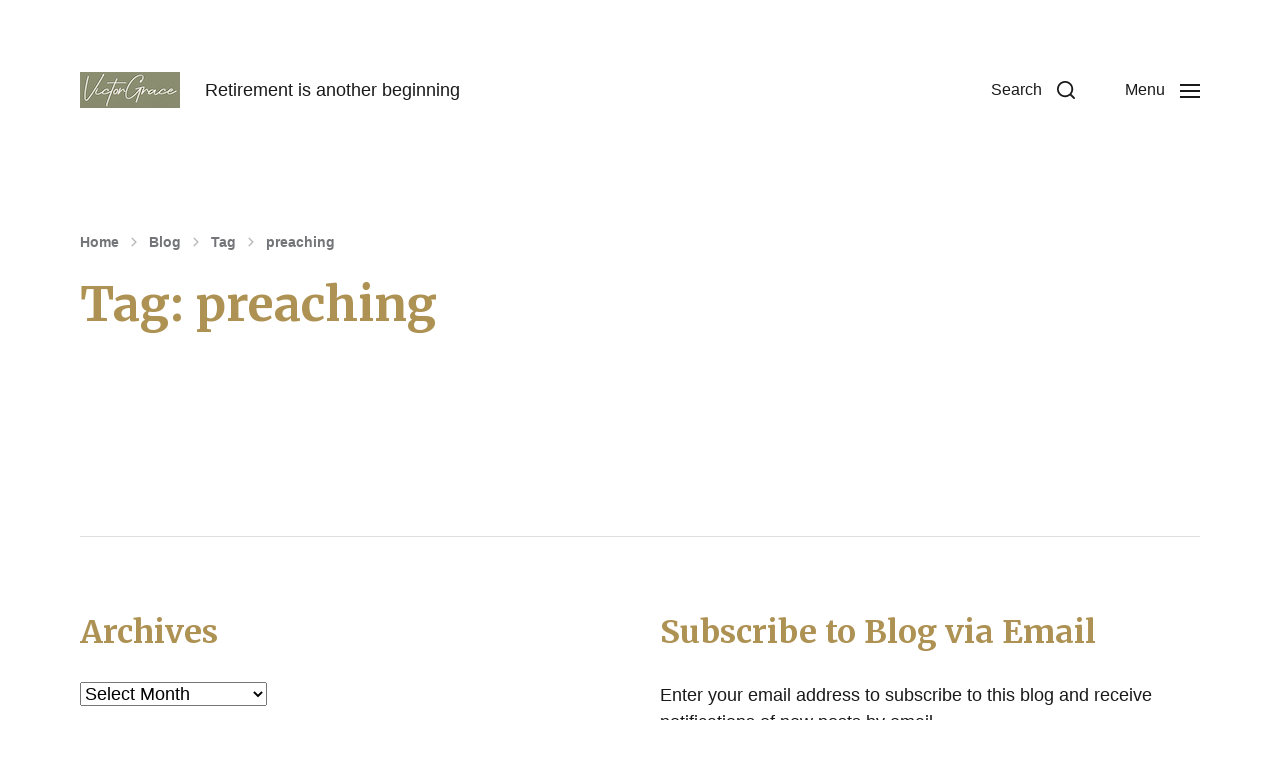

--- FILE ---
content_type: text/html; charset=UTF-8
request_url: https://victorgavino.ca/tag/preaching/
body_size: 14701
content:
<!DOCTYPE html>

<html class="no-js" lang="en-US">

	<head>

		<meta http-equiv="content-type" content="text/html" charset="UTF-8" />
		<meta name="viewport" content="width=device-width, initial-scale=1.0" />

		<link rel="profile" href="http://gmpg.org/xfn/11">

		<title>preaching &#8211; Seasons of Life</title>
<meta name="robots" content="index, follow, max-snippet:-1, max-image-preview:large, max-video-preview:-1">
<link rel="canonical" href="https://victorgavino.ca/tag/preaching/">
<meta property="og:url" content="https://victorgavino.ca/tag/preaching/">
<meta property="og:site_name" content="Seasons of Life">
<meta property="og:locale" content="en_US">
<meta property="og:type" content="object">
<meta property="og:title" content="preaching - Seasons of Life">
<meta property="fb:pages" content="">
<meta property="fb:admins" content="">
<meta property="fb:app_id" content="">
<meta name="twitter:card" content="summary">
<meta name="twitter:site" content="">
<meta name="twitter:creator" content="">
<meta name="twitter:title" content="preaching - Seasons of Life">
<link rel='dns-prefetch' href='//stats.wp.com' />
<link rel='preconnect' href='//c0.wp.com' />
<link rel='preconnect' href='//i0.wp.com' />
<link rel="alternate" type="application/rss+xml" title="Seasons of Life &raquo; Feed" href="https://victorgavino.ca/feed/" />
<link rel="alternate" type="application/rss+xml" title="Seasons of Life &raquo; Comments Feed" href="https://victorgavino.ca/comments/feed/" />
<link rel="alternate" type="application/rss+xml" title="Seasons of Life &raquo; preaching Tag Feed" href="https://victorgavino.ca/tag/preaching/feed/" />
		<!-- This site uses the Google Analytics by MonsterInsights plugin v9.11.1 - Using Analytics tracking - https://www.monsterinsights.com/ -->
							<script src="//www.googletagmanager.com/gtag/js?id=G-JWDSQ8FM4M"  data-cfasync="false" data-wpfc-render="false" type="text/javascript" async></script>
			<script data-cfasync="false" data-wpfc-render="false" type="text/javascript">
				var mi_version = '9.11.1';
				var mi_track_user = true;
				var mi_no_track_reason = '';
								var MonsterInsightsDefaultLocations = {"page_location":"https:\/\/victorgavino.ca\/tag\/preaching\/"};
								if ( typeof MonsterInsightsPrivacyGuardFilter === 'function' ) {
					var MonsterInsightsLocations = (typeof MonsterInsightsExcludeQuery === 'object') ? MonsterInsightsPrivacyGuardFilter( MonsterInsightsExcludeQuery ) : MonsterInsightsPrivacyGuardFilter( MonsterInsightsDefaultLocations );
				} else {
					var MonsterInsightsLocations = (typeof MonsterInsightsExcludeQuery === 'object') ? MonsterInsightsExcludeQuery : MonsterInsightsDefaultLocations;
				}

								var disableStrs = [
										'ga-disable-G-JWDSQ8FM4M',
									];

				/* Function to detect opted out users */
				function __gtagTrackerIsOptedOut() {
					for (var index = 0; index < disableStrs.length; index++) {
						if (document.cookie.indexOf(disableStrs[index] + '=true') > -1) {
							return true;
						}
					}

					return false;
				}

				/* Disable tracking if the opt-out cookie exists. */
				if (__gtagTrackerIsOptedOut()) {
					for (var index = 0; index < disableStrs.length; index++) {
						window[disableStrs[index]] = true;
					}
				}

				/* Opt-out function */
				function __gtagTrackerOptout() {
					for (var index = 0; index < disableStrs.length; index++) {
						document.cookie = disableStrs[index] + '=true; expires=Thu, 31 Dec 2099 23:59:59 UTC; path=/';
						window[disableStrs[index]] = true;
					}
				}

				if ('undefined' === typeof gaOptout) {
					function gaOptout() {
						__gtagTrackerOptout();
					}
				}
								window.dataLayer = window.dataLayer || [];

				window.MonsterInsightsDualTracker = {
					helpers: {},
					trackers: {},
				};
				if (mi_track_user) {
					function __gtagDataLayer() {
						dataLayer.push(arguments);
					}

					function __gtagTracker(type, name, parameters) {
						if (!parameters) {
							parameters = {};
						}

						if (parameters.send_to) {
							__gtagDataLayer.apply(null, arguments);
							return;
						}

						if (type === 'event') {
														parameters.send_to = monsterinsights_frontend.v4_id;
							var hookName = name;
							if (typeof parameters['event_category'] !== 'undefined') {
								hookName = parameters['event_category'] + ':' + name;
							}

							if (typeof MonsterInsightsDualTracker.trackers[hookName] !== 'undefined') {
								MonsterInsightsDualTracker.trackers[hookName](parameters);
							} else {
								__gtagDataLayer('event', name, parameters);
							}
							
						} else {
							__gtagDataLayer.apply(null, arguments);
						}
					}

					__gtagTracker('js', new Date());
					__gtagTracker('set', {
						'developer_id.dZGIzZG': true,
											});
					if ( MonsterInsightsLocations.page_location ) {
						__gtagTracker('set', MonsterInsightsLocations);
					}
										__gtagTracker('config', 'G-JWDSQ8FM4M', {"forceSSL":"true","link_attribution":"true"} );
										window.gtag = __gtagTracker;										(function () {
						/* https://developers.google.com/analytics/devguides/collection/analyticsjs/ */
						/* ga and __gaTracker compatibility shim. */
						var noopfn = function () {
							return null;
						};
						var newtracker = function () {
							return new Tracker();
						};
						var Tracker = function () {
							return null;
						};
						var p = Tracker.prototype;
						p.get = noopfn;
						p.set = noopfn;
						p.send = function () {
							var args = Array.prototype.slice.call(arguments);
							args.unshift('send');
							__gaTracker.apply(null, args);
						};
						var __gaTracker = function () {
							var len = arguments.length;
							if (len === 0) {
								return;
							}
							var f = arguments[len - 1];
							if (typeof f !== 'object' || f === null || typeof f.hitCallback !== 'function') {
								if ('send' === arguments[0]) {
									var hitConverted, hitObject = false, action;
									if ('event' === arguments[1]) {
										if ('undefined' !== typeof arguments[3]) {
											hitObject = {
												'eventAction': arguments[3],
												'eventCategory': arguments[2],
												'eventLabel': arguments[4],
												'value': arguments[5] ? arguments[5] : 1,
											}
										}
									}
									if ('pageview' === arguments[1]) {
										if ('undefined' !== typeof arguments[2]) {
											hitObject = {
												'eventAction': 'page_view',
												'page_path': arguments[2],
											}
										}
									}
									if (typeof arguments[2] === 'object') {
										hitObject = arguments[2];
									}
									if (typeof arguments[5] === 'object') {
										Object.assign(hitObject, arguments[5]);
									}
									if ('undefined' !== typeof arguments[1].hitType) {
										hitObject = arguments[1];
										if ('pageview' === hitObject.hitType) {
											hitObject.eventAction = 'page_view';
										}
									}
									if (hitObject) {
										action = 'timing' === arguments[1].hitType ? 'timing_complete' : hitObject.eventAction;
										hitConverted = mapArgs(hitObject);
										__gtagTracker('event', action, hitConverted);
									}
								}
								return;
							}

							function mapArgs(args) {
								var arg, hit = {};
								var gaMap = {
									'eventCategory': 'event_category',
									'eventAction': 'event_action',
									'eventLabel': 'event_label',
									'eventValue': 'event_value',
									'nonInteraction': 'non_interaction',
									'timingCategory': 'event_category',
									'timingVar': 'name',
									'timingValue': 'value',
									'timingLabel': 'event_label',
									'page': 'page_path',
									'location': 'page_location',
									'title': 'page_title',
									'referrer' : 'page_referrer',
								};
								for (arg in args) {
																		if (!(!args.hasOwnProperty(arg) || !gaMap.hasOwnProperty(arg))) {
										hit[gaMap[arg]] = args[arg];
									} else {
										hit[arg] = args[arg];
									}
								}
								return hit;
							}

							try {
								f.hitCallback();
							} catch (ex) {
							}
						};
						__gaTracker.create = newtracker;
						__gaTracker.getByName = newtracker;
						__gaTracker.getAll = function () {
							return [];
						};
						__gaTracker.remove = noopfn;
						__gaTracker.loaded = true;
						window['__gaTracker'] = __gaTracker;
					})();
									} else {
										console.log("");
					(function () {
						function __gtagTracker() {
							return null;
						}

						window['__gtagTracker'] = __gtagTracker;
						window['gtag'] = __gtagTracker;
					})();
									}
			</script>
							<!-- / Google Analytics by MonsterInsights -->
		<style id='wp-img-auto-sizes-contain-inline-css' type='text/css'>
img:is([sizes=auto i],[sizes^="auto," i]){contain-intrinsic-size:3000px 1500px}
/*# sourceURL=wp-img-auto-sizes-contain-inline-css */
</style>
<link rel='stylesheet' id='dashicons-css' href='https://c0.wp.com/c/6.9/wp-includes/css/dashicons.min.css' type='text/css' media='all' />
<link rel='stylesheet' id='post-views-counter-frontend-css' href='https://victorgavino.ca/wp-content/plugins/post-views-counter/css/frontend.css?ver=1.7.3' type='text/css' media='all' />
<style id='wp-emoji-styles-inline-css' type='text/css'>

	img.wp-smiley, img.emoji {
		display: inline !important;
		border: none !important;
		box-shadow: none !important;
		height: 1em !important;
		width: 1em !important;
		margin: 0 0.07em !important;
		vertical-align: -0.1em !important;
		background: none !important;
		padding: 0 !important;
	}
/*# sourceURL=wp-emoji-styles-inline-css */
</style>
<style id='wp-block-library-inline-css' type='text/css'>
:root{--wp-block-synced-color:#7a00df;--wp-block-synced-color--rgb:122,0,223;--wp-bound-block-color:var(--wp-block-synced-color);--wp-editor-canvas-background:#ddd;--wp-admin-theme-color:#007cba;--wp-admin-theme-color--rgb:0,124,186;--wp-admin-theme-color-darker-10:#006ba1;--wp-admin-theme-color-darker-10--rgb:0,107,160.5;--wp-admin-theme-color-darker-20:#005a87;--wp-admin-theme-color-darker-20--rgb:0,90,135;--wp-admin-border-width-focus:2px}@media (min-resolution:192dpi){:root{--wp-admin-border-width-focus:1.5px}}.wp-element-button{cursor:pointer}:root .has-very-light-gray-background-color{background-color:#eee}:root .has-very-dark-gray-background-color{background-color:#313131}:root .has-very-light-gray-color{color:#eee}:root .has-very-dark-gray-color{color:#313131}:root .has-vivid-green-cyan-to-vivid-cyan-blue-gradient-background{background:linear-gradient(135deg,#00d084,#0693e3)}:root .has-purple-crush-gradient-background{background:linear-gradient(135deg,#34e2e4,#4721fb 50%,#ab1dfe)}:root .has-hazy-dawn-gradient-background{background:linear-gradient(135deg,#faaca8,#dad0ec)}:root .has-subdued-olive-gradient-background{background:linear-gradient(135deg,#fafae1,#67a671)}:root .has-atomic-cream-gradient-background{background:linear-gradient(135deg,#fdd79a,#004a59)}:root .has-nightshade-gradient-background{background:linear-gradient(135deg,#330968,#31cdcf)}:root .has-midnight-gradient-background{background:linear-gradient(135deg,#020381,#2874fc)}:root{--wp--preset--font-size--normal:16px;--wp--preset--font-size--huge:42px}.has-regular-font-size{font-size:1em}.has-larger-font-size{font-size:2.625em}.has-normal-font-size{font-size:var(--wp--preset--font-size--normal)}.has-huge-font-size{font-size:var(--wp--preset--font-size--huge)}.has-text-align-center{text-align:center}.has-text-align-left{text-align:left}.has-text-align-right{text-align:right}.has-fit-text{white-space:nowrap!important}#end-resizable-editor-section{display:none}.aligncenter{clear:both}.items-justified-left{justify-content:flex-start}.items-justified-center{justify-content:center}.items-justified-right{justify-content:flex-end}.items-justified-space-between{justify-content:space-between}.screen-reader-text{border:0;clip-path:inset(50%);height:1px;margin:-1px;overflow:hidden;padding:0;position:absolute;width:1px;word-wrap:normal!important}.screen-reader-text:focus{background-color:#ddd;clip-path:none;color:#444;display:block;font-size:1em;height:auto;left:5px;line-height:normal;padding:15px 23px 14px;text-decoration:none;top:5px;width:auto;z-index:100000}html :where(.has-border-color){border-style:solid}html :where([style*=border-top-color]){border-top-style:solid}html :where([style*=border-right-color]){border-right-style:solid}html :where([style*=border-bottom-color]){border-bottom-style:solid}html :where([style*=border-left-color]){border-left-style:solid}html :where([style*=border-width]){border-style:solid}html :where([style*=border-top-width]){border-top-style:solid}html :where([style*=border-right-width]){border-right-style:solid}html :where([style*=border-bottom-width]){border-bottom-style:solid}html :where([style*=border-left-width]){border-left-style:solid}html :where(img[class*=wp-image-]){height:auto;max-width:100%}:where(figure){margin:0 0 1em}html :where(.is-position-sticky){--wp-admin--admin-bar--position-offset:var(--wp-admin--admin-bar--height,0px)}@media screen and (max-width:600px){html :where(.is-position-sticky){--wp-admin--admin-bar--position-offset:0px}}

/*# sourceURL=wp-block-library-inline-css */
</style><style id='global-styles-inline-css' type='text/css'>
:root{--wp--preset--aspect-ratio--square: 1;--wp--preset--aspect-ratio--4-3: 4/3;--wp--preset--aspect-ratio--3-4: 3/4;--wp--preset--aspect-ratio--3-2: 3/2;--wp--preset--aspect-ratio--2-3: 2/3;--wp--preset--aspect-ratio--16-9: 16/9;--wp--preset--aspect-ratio--9-16: 9/16;--wp--preset--color--black: #000000;--wp--preset--color--cyan-bluish-gray: #abb8c3;--wp--preset--color--white: #ffffff;--wp--preset--color--pale-pink: #f78da7;--wp--preset--color--vivid-red: #cf2e2e;--wp--preset--color--luminous-vivid-orange: #ff6900;--wp--preset--color--luminous-vivid-amber: #fcb900;--wp--preset--color--light-green-cyan: #7bdcb5;--wp--preset--color--vivid-green-cyan: #00d084;--wp--preset--color--pale-cyan-blue: #8ed1fc;--wp--preset--color--vivid-cyan-blue: #0693e3;--wp--preset--color--vivid-purple: #9b51e0;--wp--preset--color--accent: #ae9254;--wp--preset--color--primary: #1a1a1b;--wp--preset--color--headings: #ae9254;--wp--preset--color--buttons-background: #ae9254;--wp--preset--color--buttons-text: #FFFFFF;--wp--preset--color--secondary: #747579;--wp--preset--color--border: #e0dddb;--wp--preset--color--light-background: #ffffff;--wp--preset--color--background: #ffffff;--wp--preset--gradient--vivid-cyan-blue-to-vivid-purple: linear-gradient(135deg,rgb(6,147,227) 0%,rgb(155,81,224) 100%);--wp--preset--gradient--light-green-cyan-to-vivid-green-cyan: linear-gradient(135deg,rgb(122,220,180) 0%,rgb(0,208,130) 100%);--wp--preset--gradient--luminous-vivid-amber-to-luminous-vivid-orange: linear-gradient(135deg,rgb(252,185,0) 0%,rgb(255,105,0) 100%);--wp--preset--gradient--luminous-vivid-orange-to-vivid-red: linear-gradient(135deg,rgb(255,105,0) 0%,rgb(207,46,46) 100%);--wp--preset--gradient--very-light-gray-to-cyan-bluish-gray: linear-gradient(135deg,rgb(238,238,238) 0%,rgb(169,184,195) 100%);--wp--preset--gradient--cool-to-warm-spectrum: linear-gradient(135deg,rgb(74,234,220) 0%,rgb(151,120,209) 20%,rgb(207,42,186) 40%,rgb(238,44,130) 60%,rgb(251,105,98) 80%,rgb(254,248,76) 100%);--wp--preset--gradient--blush-light-purple: linear-gradient(135deg,rgb(255,206,236) 0%,rgb(152,150,240) 100%);--wp--preset--gradient--blush-bordeaux: linear-gradient(135deg,rgb(254,205,165) 0%,rgb(254,45,45) 50%,rgb(107,0,62) 100%);--wp--preset--gradient--luminous-dusk: linear-gradient(135deg,rgb(255,203,112) 0%,rgb(199,81,192) 50%,rgb(65,88,208) 100%);--wp--preset--gradient--pale-ocean: linear-gradient(135deg,rgb(255,245,203) 0%,rgb(182,227,212) 50%,rgb(51,167,181) 100%);--wp--preset--gradient--electric-grass: linear-gradient(135deg,rgb(202,248,128) 0%,rgb(113,206,126) 100%);--wp--preset--gradient--midnight: linear-gradient(135deg,rgb(2,3,129) 0%,rgb(40,116,252) 100%);--wp--preset--font-size--small: 16px;--wp--preset--font-size--medium: 20px;--wp--preset--font-size--large: 24px;--wp--preset--font-size--x-large: 42px;--wp--preset--font-size--normal: 19px;--wp--preset--font-size--larger: 32px;--wp--preset--spacing--20: 0.44rem;--wp--preset--spacing--30: 0.67rem;--wp--preset--spacing--40: 1rem;--wp--preset--spacing--50: 1.5rem;--wp--preset--spacing--60: 2.25rem;--wp--preset--spacing--70: 3.38rem;--wp--preset--spacing--80: 5.06rem;--wp--preset--shadow--natural: 6px 6px 9px rgba(0, 0, 0, 0.2);--wp--preset--shadow--deep: 12px 12px 50px rgba(0, 0, 0, 0.4);--wp--preset--shadow--sharp: 6px 6px 0px rgba(0, 0, 0, 0.2);--wp--preset--shadow--outlined: 6px 6px 0px -3px rgb(255, 255, 255), 6px 6px rgb(0, 0, 0);--wp--preset--shadow--crisp: 6px 6px 0px rgb(0, 0, 0);}:where(.is-layout-flex){gap: 0.5em;}:where(.is-layout-grid){gap: 0.5em;}body .is-layout-flex{display: flex;}.is-layout-flex{flex-wrap: wrap;align-items: center;}.is-layout-flex > :is(*, div){margin: 0;}body .is-layout-grid{display: grid;}.is-layout-grid > :is(*, div){margin: 0;}:where(.wp-block-columns.is-layout-flex){gap: 2em;}:where(.wp-block-columns.is-layout-grid){gap: 2em;}:where(.wp-block-post-template.is-layout-flex){gap: 1.25em;}:where(.wp-block-post-template.is-layout-grid){gap: 1.25em;}.has-black-color{color: var(--wp--preset--color--black) !important;}.has-cyan-bluish-gray-color{color: var(--wp--preset--color--cyan-bluish-gray) !important;}.has-white-color{color: var(--wp--preset--color--white) !important;}.has-pale-pink-color{color: var(--wp--preset--color--pale-pink) !important;}.has-vivid-red-color{color: var(--wp--preset--color--vivid-red) !important;}.has-luminous-vivid-orange-color{color: var(--wp--preset--color--luminous-vivid-orange) !important;}.has-luminous-vivid-amber-color{color: var(--wp--preset--color--luminous-vivid-amber) !important;}.has-light-green-cyan-color{color: var(--wp--preset--color--light-green-cyan) !important;}.has-vivid-green-cyan-color{color: var(--wp--preset--color--vivid-green-cyan) !important;}.has-pale-cyan-blue-color{color: var(--wp--preset--color--pale-cyan-blue) !important;}.has-vivid-cyan-blue-color{color: var(--wp--preset--color--vivid-cyan-blue) !important;}.has-vivid-purple-color{color: var(--wp--preset--color--vivid-purple) !important;}.has-black-background-color{background-color: var(--wp--preset--color--black) !important;}.has-cyan-bluish-gray-background-color{background-color: var(--wp--preset--color--cyan-bluish-gray) !important;}.has-white-background-color{background-color: var(--wp--preset--color--white) !important;}.has-pale-pink-background-color{background-color: var(--wp--preset--color--pale-pink) !important;}.has-vivid-red-background-color{background-color: var(--wp--preset--color--vivid-red) !important;}.has-luminous-vivid-orange-background-color{background-color: var(--wp--preset--color--luminous-vivid-orange) !important;}.has-luminous-vivid-amber-background-color{background-color: var(--wp--preset--color--luminous-vivid-amber) !important;}.has-light-green-cyan-background-color{background-color: var(--wp--preset--color--light-green-cyan) !important;}.has-vivid-green-cyan-background-color{background-color: var(--wp--preset--color--vivid-green-cyan) !important;}.has-pale-cyan-blue-background-color{background-color: var(--wp--preset--color--pale-cyan-blue) !important;}.has-vivid-cyan-blue-background-color{background-color: var(--wp--preset--color--vivid-cyan-blue) !important;}.has-vivid-purple-background-color{background-color: var(--wp--preset--color--vivid-purple) !important;}.has-black-border-color{border-color: var(--wp--preset--color--black) !important;}.has-cyan-bluish-gray-border-color{border-color: var(--wp--preset--color--cyan-bluish-gray) !important;}.has-white-border-color{border-color: var(--wp--preset--color--white) !important;}.has-pale-pink-border-color{border-color: var(--wp--preset--color--pale-pink) !important;}.has-vivid-red-border-color{border-color: var(--wp--preset--color--vivid-red) !important;}.has-luminous-vivid-orange-border-color{border-color: var(--wp--preset--color--luminous-vivid-orange) !important;}.has-luminous-vivid-amber-border-color{border-color: var(--wp--preset--color--luminous-vivid-amber) !important;}.has-light-green-cyan-border-color{border-color: var(--wp--preset--color--light-green-cyan) !important;}.has-vivid-green-cyan-border-color{border-color: var(--wp--preset--color--vivid-green-cyan) !important;}.has-pale-cyan-blue-border-color{border-color: var(--wp--preset--color--pale-cyan-blue) !important;}.has-vivid-cyan-blue-border-color{border-color: var(--wp--preset--color--vivid-cyan-blue) !important;}.has-vivid-purple-border-color{border-color: var(--wp--preset--color--vivid-purple) !important;}.has-vivid-cyan-blue-to-vivid-purple-gradient-background{background: var(--wp--preset--gradient--vivid-cyan-blue-to-vivid-purple) !important;}.has-light-green-cyan-to-vivid-green-cyan-gradient-background{background: var(--wp--preset--gradient--light-green-cyan-to-vivid-green-cyan) !important;}.has-luminous-vivid-amber-to-luminous-vivid-orange-gradient-background{background: var(--wp--preset--gradient--luminous-vivid-amber-to-luminous-vivid-orange) !important;}.has-luminous-vivid-orange-to-vivid-red-gradient-background{background: var(--wp--preset--gradient--luminous-vivid-orange-to-vivid-red) !important;}.has-very-light-gray-to-cyan-bluish-gray-gradient-background{background: var(--wp--preset--gradient--very-light-gray-to-cyan-bluish-gray) !important;}.has-cool-to-warm-spectrum-gradient-background{background: var(--wp--preset--gradient--cool-to-warm-spectrum) !important;}.has-blush-light-purple-gradient-background{background: var(--wp--preset--gradient--blush-light-purple) !important;}.has-blush-bordeaux-gradient-background{background: var(--wp--preset--gradient--blush-bordeaux) !important;}.has-luminous-dusk-gradient-background{background: var(--wp--preset--gradient--luminous-dusk) !important;}.has-pale-ocean-gradient-background{background: var(--wp--preset--gradient--pale-ocean) !important;}.has-electric-grass-gradient-background{background: var(--wp--preset--gradient--electric-grass) !important;}.has-midnight-gradient-background{background: var(--wp--preset--gradient--midnight) !important;}.has-small-font-size{font-size: var(--wp--preset--font-size--small) !important;}.has-medium-font-size{font-size: var(--wp--preset--font-size--medium) !important;}.has-large-font-size{font-size: var(--wp--preset--font-size--large) !important;}.has-x-large-font-size{font-size: var(--wp--preset--font-size--x-large) !important;}
/*# sourceURL=global-styles-inline-css */
</style>

<style id='classic-theme-styles-inline-css' type='text/css'>
/*! This file is auto-generated */
.wp-block-button__link{color:#fff;background-color:#32373c;border-radius:9999px;box-shadow:none;text-decoration:none;padding:calc(.667em + 2px) calc(1.333em + 2px);font-size:1.125em}.wp-block-file__button{background:#32373c;color:#fff;text-decoration:none}
/*# sourceURL=/wp-includes/css/classic-themes.min.css */
</style>
<link rel='stylesheet' id='bbp-default-css' href='https://victorgavino.ca/wp-content/plugins/bbpress/templates/default/css/bbpress.min.css?ver=2.6.14' type='text/css' media='all' />
<link rel='stylesheet' id='ub-extension-style-css-css' href='https://victorgavino.ca/wp-content/plugins/ultimate-blocks/src/extensions/style.css?ver=6.9' type='text/css' media='all' />
<link rel='stylesheet' id='filter-datepicker-34d6958e62-css' href='https://victorgavino.ca/wp-content/plugins/ymc-smart-filter/includes/assets/css/datepicker.css?ver=2.9.71' type='text/css' media='all' />
<link rel='stylesheet' id='filter-grids-34d6958e62-css' href='https://victorgavino.ca/wp-content/plugins/ymc-smart-filter/includes/assets/css/style.css?ver=2.9.71' type='text/css' media='all' />
<link rel='stylesheet' id='parent-style-css' href='https://victorgavino.ca/wp-content/themes/chaplin/style.css?ver=6.9' type='text/css' media='all' />
<link rel='stylesheet' id='chaplin-google-fonts-css' href='//fonts.googleapis.com/css?family=Merriweather%3A400%2C700%2C400italic%2C700italic&#038;ver=1' type='text/css' media='all' />
<link rel='stylesheet' id='chaplin-style-css' href='https://victorgavino.ca/wp-content/themes/chaplin/style.css?ver=2.6.8' type='text/css' media='all' />
<style id='chaplin-style-inline-css' type='text/css'>
:root{--headings-font:Merriweather,Georgia,'Times New Roman',Times,serif;--primary-color:#1a1a1b;--headings-color:#ae9254;--accent-color:#ae9254;--border-color:#e0dddb;--light-background-color:#ffffff}h1,h2,h3,h4,h5,h6,.faux-heading,.ff-headings{font-family:Merriweather,Georgia,'Times New Roman',Times,serif}.bg-primary,.bg-primary-hover:hover,:root .has-primary-background-color{background-color:#1a1a1b}@supports ( color:color( display-p3 0 0 0 / 1 ) ){.bg-primary,.bg-primary-hover:hover,:root .has-primary-background-color{background-color:color( display-p3 0.102 0.102 0.106 / 1 )}}.border-color-primary,.border-color-primary-hover:hover{border-color:#1a1a1b}@supports ( color:color( display-p3 0 0 0 / 1 ) ){.border-color-primary,.border-color-primary-hover:hover{border-color:color( display-p3 0.102 0.102 0.106 / 1 )}}.color-primary,.color-primary-hover:hover,:root .has-primary-color,body,.main-menu-alt ul li{color:#1a1a1b}@supports ( color:color( display-p3 0 0 0 / 1 ) ){.color-primary,.color-primary-hover:hover,:root .has-primary-color,body,.main-menu-alt ul li{color:color( display-p3 0.102 0.102 0.106 / 1 )}}.fill-children-primary,.fill-children-primary *{fill:#1a1a1b}@supports ( color:color( display-p3 0 0 0 / 1 ) ){.fill-children-primary,.fill-children-primary *{fill:color( display-p3 0.102 0.102 0.106 / 1 )}}h1,h2,h3,h4,h5,h6,.faux-heading{color:#ae9254}@supports ( color:color( display-p3 0 0 0 / 1 ) ){h1,h2,h3,h4,h5,h6,.faux-heading{color:color( display-p3 0.682 0.573 0.329 / 1 )}}.bg-accent,.bg-accent-hover:hover,:root .has-accent-background-color,button,.button,.faux-button,.wp-block-button__link,:root .wp-block-file a.wp-block-file__button,input[type='button'],input[type='reset'],input[type='submit'],:root .woocommerce #respond input#submit,:root .woocommerce a.button,:root .woocommerce button.button,:root .woocommerce input.button{background-color:#ae9254}@supports ( color:color( display-p3 0 0 0 / 1 ) ){.bg-accent,.bg-accent-hover:hover,:root .has-accent-background-color,button,.button,.faux-button,.wp-block-button__link,:root .wp-block-file a.wp-block-file__button,input[type='button'],input[type='reset'],input[type='submit'],:root .woocommerce #respond input#submit,:root .woocommerce a.button,:root .woocommerce button.button,:root .woocommerce input.button{background-color:color( display-p3 0.682 0.573 0.329 / 1 )}}.border-color-accent,.border-color-accent-hover:hover,blockquote{border-color:#ae9254}@supports ( color:color( display-p3 0 0 0 / 1 ) ){.border-color-accent,.border-color-accent-hover:hover,blockquote{border-color:color( display-p3 0.682 0.573 0.329 / 1 )}}.color-accent,.color-accent-hover:hover,:root .has-accent-color,a,.is-style-outline .wp-block-button__link:not(.has-text-color),.wp-block-button__link.is-style-outline{color:#ae9254}@supports ( color:color( display-p3 0 0 0 / 1 ) ){.color-accent,.color-accent-hover:hover,:root .has-accent-color,a,.is-style-outline .wp-block-button__link:not(.has-text-color),.wp-block-button__link.is-style-outline{color:color( display-p3 0.682 0.573 0.329 / 1 )}}.fill-children-accent,.fill-children-accent *{fill:#ae9254}@supports ( color:color( display-p3 0 0 0 / 1 ) ){.fill-children-accent,.fill-children-accent *{fill:color( display-p3 0.682 0.573 0.329 / 1 )}}.bg-border,.bg-border-hover:hover,:root .has-border-background-color,caption{background-color:#e0dddb}@supports ( color:color( display-p3 0 0 0 / 1 ) ){.bg-border,.bg-border-hover:hover,:root .has-border-background-color,caption{background-color:color( display-p3 0.878 0.867 0.859 / 1 )}}.border-color-border,.border-color-border-hover:hover,pre,th,td,input,textarea,fieldset,.main-menu li,button.sub-menu-toggle,.wp-block-latest-posts.is-grid li,.wp-block-calendar,.footer-menu li,.comment .comment,.post-navigation,.related-posts,.widget,.select2-container .select2-selection--single{border-color:#e0dddb}@supports ( color:color( display-p3 0 0 0 / 1 ) ){.border-color-border,.border-color-border-hover:hover,pre,th,td,input,textarea,fieldset,.main-menu li,button.sub-menu-toggle,.wp-block-latest-posts.is-grid li,.wp-block-calendar,.footer-menu li,.comment .comment,.post-navigation,.related-posts,.widget,.select2-container .select2-selection--single{border-color:color( display-p3 0.878 0.867 0.859 / 1 )}}.color-border,.color-border-hover:hover,:root .has-border-color,hr{color:#e0dddb}@supports ( color:color( display-p3 0 0 0 / 1 ) ){.color-border,.color-border-hover:hover,:root .has-border-color,hr{color:color( display-p3 0.878 0.867 0.859 / 1 )}}.fill-children-border,.fill-children-border *{fill:#e0dddb}@supports ( color:color( display-p3 0 0 0 / 1 ) ){.fill-children-border,.fill-children-border *{fill:color( display-p3 0.878 0.867 0.859 / 1 )}}.bg-light-background,.bg-light-background-hover:hover,:root .has-light-background-background-color,code,kbd,samp,table.is-style-stripes tr:nth-child( odd ){background-color:#ffffff}@supports ( color:color( display-p3 0 0 0 / 1 ) ){.bg-light-background,.bg-light-background-hover:hover,:root .has-light-background-background-color,code,kbd,samp,table.is-style-stripes tr:nth-child( odd ){background-color:color( display-p3 1 1 1 / 1 )}}.border-color-light-background,.border-color-light-background-hover:hover{border-color:#ffffff}@supports ( color:color( display-p3 0 0 0 / 1 ) ){.border-color-light-background,.border-color-light-background-hover:hover{border-color:color( display-p3 1 1 1 / 1 )}}.color-light-background,.color-light-background-hover:hover,:root .has-light-background-color,.main-menu-alt ul{color:#ffffff}@supports ( color:color( display-p3 0 0 0 / 1 ) ){.color-light-background,.color-light-background-hover:hover,:root .has-light-background-color,.main-menu-alt ul{color:color( display-p3 1 1 1 / 1 )}}.fill-children-light-background,.fill-children-light-background *{fill:#ffffff}@supports ( color:color( display-p3 0 0 0 / 1 ) ){.fill-children-light-background,.fill-children-light-background *{fill:color( display-p3 1 1 1 / 1 )}}
/*# sourceURL=chaplin-style-inline-css */
</style>
<link rel='stylesheet' id='chaplin-print-styles-css' href='https://victorgavino.ca/wp-content/themes/chaplin/assets/css/print.css?ver=2.6.8' type='text/css' media='print' />
<link rel='stylesheet' id='jetpack-subscriptions-css' href='https://c0.wp.com/p/jetpack/15.4/_inc/build/subscriptions/subscriptions.min.css' type='text/css' media='all' />
<style id='kadence-blocks-global-variables-inline-css' type='text/css'>
:root {--global-kb-font-size-sm:clamp(0.8rem, 0.73rem + 0.217vw, 0.9rem);--global-kb-font-size-md:clamp(1.1rem, 0.995rem + 0.326vw, 1.25rem);--global-kb-font-size-lg:clamp(1.75rem, 1.576rem + 0.543vw, 2rem);--global-kb-font-size-xl:clamp(2.25rem, 1.728rem + 1.63vw, 3rem);--global-kb-font-size-xxl:clamp(2.5rem, 1.456rem + 3.26vw, 4rem);--global-kb-font-size-xxxl:clamp(2.75rem, 0.489rem + 7.065vw, 6rem);}:root {--global-palette1: #3182CE;--global-palette2: #2B6CB0;--global-palette3: #1A202C;--global-palette4: #2D3748;--global-palette5: #4A5568;--global-palette6: #718096;--global-palette7: #EDF2F7;--global-palette8: #F7FAFC;--global-palette9: #ffffff;}
/*# sourceURL=kadence-blocks-global-variables-inline-css */
</style>
<script type="text/javascript" src="https://victorgavino.ca/wp-content/plugins/google-analytics-for-wordpress/assets/js/frontend-gtag.min.js?ver=9.11.1" id="monsterinsights-frontend-script-js" async="async" data-wp-strategy="async"></script>
<script data-cfasync="false" data-wpfc-render="false" type="text/javascript" id='monsterinsights-frontend-script-js-extra'>/* <![CDATA[ */
var monsterinsights_frontend = {"js_events_tracking":"true","download_extensions":"doc,pdf,ppt,zip,xls,docx,pptx,xlsx","inbound_paths":"[{\"path\":\"\\\/go\\\/\",\"label\":\"affiliate\"},{\"path\":\"\\\/recommend\\\/\",\"label\":\"affiliate\"}]","home_url":"https:\/\/victorgavino.ca","hash_tracking":"false","v4_id":"G-JWDSQ8FM4M"};/* ]]> */
</script>
<script type="text/javascript" src="https://c0.wp.com/c/6.9/wp-includes/js/jquery/jquery.min.js" id="jquery-core-js"></script>
<script type="text/javascript" src="https://c0.wp.com/c/6.9/wp-includes/js/jquery/jquery-migrate.min.js" id="jquery-migrate-js"></script>
<script type="text/javascript" src="https://c0.wp.com/c/6.9/wp-includes/js/imagesloaded.min.js" id="imagesloaded-js"></script>
<script type="text/javascript" src="https://victorgavino.ca/wp-content/themes/chaplin/assets/js/modernizr-touchevents.min.js?ver=3.6.0" id="chaplin-modernizr-js"></script>
<script type="text/javascript" id="chaplin-construct-js-extra">
/* <![CDATA[ */
var chaplin_ajax_load_more = {"ajaxurl":"https://victorgavino.ca/wp-admin/admin-ajax.php"};
//# sourceURL=chaplin-construct-js-extra
/* ]]> */
</script>
<script type="text/javascript" src="https://victorgavino.ca/wp-content/themes/chaplin/assets/js/construct.js?ver=2.6.8" id="chaplin-construct-js"></script>
<link rel="https://api.w.org/" href="https://victorgavino.ca/wp-json/" /><link rel="alternate" title="JSON" type="application/json" href="https://victorgavino.ca/wp-json/wp/v2/tags/51" /><link rel="EditURI" type="application/rsd+xml" title="RSD" href="https://victorgavino.ca/xmlrpc.php?rsd" />
<meta name="generator" content="WordPress 6.9" />
	<style>img#wpstats{display:none}</style>
				<script>document.documentElement.className = document.documentElement.className.replace( 'no-js', 'js' );</script>
		<style type="text/css" id="custom-background-css">
body.custom-background { background-color: #ffffff; }
</style>
	<link rel="icon" href="https://i0.wp.com/victorgavino.ca/wp-content/uploads/2019/12/cropped-crop-240-319-289-385-0-victor-vancouver-768x1024-1.jpeg?fit=32%2C32&#038;ssl=1" sizes="32x32" />
<link rel="icon" href="https://i0.wp.com/victorgavino.ca/wp-content/uploads/2019/12/cropped-crop-240-319-289-385-0-victor-vancouver-768x1024-1.jpeg?fit=192%2C192&#038;ssl=1" sizes="192x192" />
<link rel="apple-touch-icon" href="https://i0.wp.com/victorgavino.ca/wp-content/uploads/2019/12/cropped-crop-240-319-289-385-0-victor-vancouver-768x1024-1.jpeg?fit=180%2C180&#038;ssl=1" />
<meta name="msapplication-TileImage" content="https://i0.wp.com/victorgavino.ca/wp-content/uploads/2019/12/cropped-crop-240-319-289-385-0-victor-vancouver-768x1024-1.jpeg?fit=270%2C270&#038;ssl=1" />
		<style type="text/css" id="wp-custom-css">
			.wp-block-embed-youtube {
margin:0 auto;
}
		</style>
		
	</head>

	<body class="archive tag tag-preaching tag-51 custom-background wp-custom-logo wp-theme-chaplin wp-child-theme-chaplin-child pagination-type-button has-sticky-header has-no-pagination not-showing-comments">

		
<script type="text/javascript" id="bbp-swap-no-js-body-class">
	document.body.className = document.body.className.replace( 'bbp-no-js', 'bbp-js' );
</script>


		<a class="skip-link faux-button" href="#site-content">Skip to the content</a>

		
			<header id="site-header">

				
				<div class="header-inner stick-me">

					<div class="section-inner">

						<div class="header-titles">

															<div class="site-logo faux-heading">
		<a href="https://victorgavino.ca/" rel="home" class="custom-logo-link custom-logo">
			<img src="https://i0.wp.com/victorgavino.ca/wp-content/uploads/2020/06/VictorGrace-logo-green.png?fit=100%2C36&#038;ssl=1" width="100" height="36"  />
		</a>

		<span class="screen-reader-text">Seasons of Life</span></div>
							
															<div class="site-description">Retirement is another beginning</div>
							
						</div><!-- .header-titles -->

						<div class="header-navigation-wrapper">

							
							<div class="main-menu-alt-container hide-js">

								<ul class="main-menu-alt dropdown-menu reset-list-style">
									<li id="menu-item-18" class="menu-item menu-item-type-custom menu-item-object-custom menu-item-home menu-item-18"><a href="https://victorgavino.ca/">Home</a></li>
<li id="menu-item-605" class="menu-item menu-item-type-post_type menu-item-object-page menu-item-605"><a href="https://victorgavino.ca/victor-c-gavino-profile/">My Profile</a></li>
<li id="menu-item-2070" class="menu-item menu-item-type-post_type menu-item-object-page menu-item-has-children menu-item-2070"><div class="link-icon-wrapper fill-children-current-color"><a href="https://victorgavino.ca/blogs/">Blogs</a><svg class="svg-icon" aria-hidden="true" role="img" focusable="false" xmlns="http://www.w3.org/2000/svg" width="20" height="12" viewBox="0 0 20 12"><polygon fill="" fill-rule="evenodd" points="1319.899 365.778 1327.678 358 1329.799 360.121 1319.899 370.021 1310 360.121 1312.121 358" transform="translate(-1310 -358)" /></svg></div>
<ul class="sub-menu">
	<li id="menu-item-2077" class="menu-item menu-item-type-post_type menu-item-object-page menu-item-2077"><a href="https://victorgavino.ca/blogs/academics/">Academics</a></li>
	<li id="menu-item-2075" class="menu-item menu-item-type-post_type menu-item-object-page menu-item-2075"><a href="https://victorgavino.ca/blogs/ministry/">Ministry</a></li>
	<li id="menu-item-2074" class="menu-item menu-item-type-post_type menu-item-object-page menu-item-2074"><a href="https://victorgavino.ca/blogs/montreal/">Montreal</a></li>
	<li id="menu-item-2072" class="menu-item menu-item-type-post_type menu-item-object-page menu-item-2072"><a href="https://victorgavino.ca/blogs/family/">Family</a></li>
	<li id="menu-item-2076" class="menu-item menu-item-type-post_type menu-item-object-page menu-item-2076"><a href="https://victorgavino.ca/blogs/travel/">Travel</a></li>
	<li id="menu-item-2071" class="menu-item menu-item-type-post_type menu-item-object-page menu-item-2071"><a href="https://victorgavino.ca/blogs/cuisine/">Cuisine</a></li>
	<li id="menu-item-2073" class="menu-item menu-item-type-post_type menu-item-object-page menu-item-2073"><a href="https://victorgavino.ca/blogs/hobbies/">Hobbies</a></li>
</ul>
</li>
<li id="menu-item-21" class="menu-item menu-item-type-post_type menu-item-object-page menu-item-21"><a href="https://victorgavino.ca/contact/">Contact</a></li>
<li id="menu-item-153" class="menu-item menu-item-type-post_type menu-item-object-page menu-item-privacy-policy menu-item-153"><a rel="privacy-policy" href="https://victorgavino.ca/privacy-policy/">Privacy Policy</a></li>
								</ul><!-- .main-menu-alt -->

							</div><!-- .main-menu-alt-container -->

															<div class="main-menu-alt-social-container">
																	</div><!-- .main-menu-alt-social-container' -->
								
							<div class="header-toggles hide-no-js">

								
									<a href="#" class="toggle search-toggle" data-toggle-target=".search-modal" data-toggle-screen-lock="true" data-toggle-body-class="showing-search-modal" data-set-focus=".search-modal .search-field" aria-pressed="false" role="button">
										<div class="toggle-text">
											Search										</div>
										<svg class="svg-icon" aria-hidden="true" role="img" focusable="false" xmlns="http://www.w3.org/2000/svg" width="20" height="20" viewBox="0 0 20 20"><path fill="" d="M1148.0319,95.6176858 L1151.70711,99.2928932 C1152.09763,99.6834175 1152.09763,100.316582 1151.70711,100.707107 C1151.31658,101.097631 1150.68342,101.097631 1150.29289,100.707107 L1146.61769,97.0318993 C1145.07801,98.2635271 1143.12501,99 1141,99 C1136.02944,99 1132,94.9705627 1132,90 C1132,85.0294372 1136.02944,81 1141,81 C1145.97056,81 1150,85.0294372 1150,90 C1150,92.1250137 1149.26353,94.078015 1148.0319,95.6176858 Z M1146.04139,94.8563911 C1147.25418,93.5976949 1148,91.8859456 1148,90 C1148,86.1340067 1144.86599,83 1141,83 C1137.13401,83 1134,86.1340067 1134,90 C1134,93.8659933 1137.13401,97 1141,97 C1142.88595,97 1144.59769,96.2541764 1145.85639,95.0413859 C1145.88271,95.0071586 1145.91154,94.9742441 1145.94289,94.9428932 C1145.97424,94.9115423 1146.00716,94.8827083 1146.04139,94.8563911 Z" transform="translate(-1132 -81)" /></svg>									</a><!-- .search-toggle -->

									
								<a href="#" class="toggle nav-toggle" data-toggle-target=".menu-modal" data-toggle-screen-lock="true" data-toggle-body-class="showing-menu-modal" aria-pressed="false" data-set-focus=".menu-modal" role="button">
									<div class="toggle-text">
										Menu									</div>
									<div class="bars">
										<div class="bar"></div>
										<div class="bar"></div>
										<div class="bar"></div>
									</div><!-- .bars -->
								</a><!-- .nav-toggle -->

								
							</div><!-- .header-toggles -->

							
						</div><!-- .header-navigation-wrapper -->

					</div><!-- .section-inner -->

				</div><!-- .header-inner -->

				<div class="search-modal cover-modal" data-modal-target-string=".search-modal" aria-expanded="false">

	<div class="search-modal-inner modal-inner bg-body-background">

		<div class="section-inner">

			
			<form role="search" method="get" class="modal-search-form" action="https://victorgavino.ca/">
				<label class="screen-reader-text" for="search-form-697adbbfa4f7e">
					Search for:				</label>
				<input type="search" id="search-form-697adbbfa4f7e" class="search-field" placeholder="Search for&hellip;" value="" name="s" />
				<button type="submit" class="search-submit">Search</button>
			</form><!-- .search-form -->

			<a href="#" class="toggle search-untoggle fill-children-primary" data-toggle-target=".search-modal" data-toggle-screen-lock="true" data-toggle-body-class="showing-search-modal" data-set-focus="#site-header .search-toggle">
				<span class="screen-reader-text">Close search</span>
				<svg class="svg-icon" aria-hidden="true" role="img" focusable="false" xmlns="http://www.w3.org/2000/svg" width="16" height="16" viewBox="0 0 16 16"><polygon fill="" fill-rule="evenodd" points="6.852 7.649 .399 1.195 1.445 .149 7.899 6.602 14.352 .149 15.399 1.195 8.945 7.649 15.399 14.102 14.352 15.149 7.899 8.695 1.445 15.149 .399 14.102" /></svg>			</a><!-- .search-toggle -->

		</div><!-- .section-inner -->

	</div><!-- .search-modal-inner -->

</div><!-- .menu-modal -->

				
			</header><!-- #site-header -->

			<div class="menu-modal cover-modal" data-modal-target-string=".menu-modal" aria-expanded="false">

	<div class="menu-modal-inner modal-inner bg-body-background">

		<div class="menu-wrapper section-inner">

			<div class="menu-top">

				<div class="menu-modal-toggles header-toggles">

					<a href="#" class="toggle nav-toggle nav-untoggle" data-toggle-target=".menu-modal" data-toggle-screen-lock="true" data-toggle-body-class="showing-menu-modal" aria-pressed="false" data-set-focus="#site-header .nav-toggle" role="button"> 
						<div class="toggle-text">
							Close						</div>
						<div class="bars">
							<div class="bar"></div>
							<div class="bar"></div>
							<div class="bar"></div>
						</div><!-- .bars -->
					</a><!-- .nav-toggle -->

				</div><!-- .menu-modal-toggles -->

				
				<ul class="main-menu reset-list-style">
					<li class="menu-item menu-item-type-custom menu-item-object-custom menu-item-home menu-item-18"><div class="ancestor-wrapper"><a href="https://victorgavino.ca/">Home</a></div><!-- .ancestor-wrapper --></li>
<li class="menu-item menu-item-type-post_type menu-item-object-page menu-item-605"><div class="ancestor-wrapper"><a href="https://victorgavino.ca/victor-c-gavino-profile/">My Profile</a></div><!-- .ancestor-wrapper --></li>
<li class="menu-item menu-item-type-post_type menu-item-object-page menu-item-has-children menu-item-2070"><div class="ancestor-wrapper"><a href="https://victorgavino.ca/blogs/">Blogs</a><div class="sub-menu-toggle-wrapper"><a href="#" class="toggle sub-menu-toggle border-color-border fill-children-current-color" data-toggle-target=".menu-modal .menu-item-2070 &gt; .sub-menu" data-toggle-type="slidetoggle" data-toggle-duration="250"><span class="screen-reader-text">Show sub menu</span><svg class="svg-icon" aria-hidden="true" role="img" focusable="false" xmlns="http://www.w3.org/2000/svg" width="20" height="12" viewBox="0 0 20 12"><polygon fill="" fill-rule="evenodd" points="1319.899 365.778 1327.678 358 1329.799 360.121 1319.899 370.021 1310 360.121 1312.121 358" transform="translate(-1310 -358)" /></svg></a></div></div><!-- .ancestor-wrapper -->
<ul class="sub-menu">
	<li class="menu-item menu-item-type-post_type menu-item-object-page menu-item-2077"><div class="ancestor-wrapper"><a href="https://victorgavino.ca/blogs/academics/">Academics</a></div><!-- .ancestor-wrapper --></li>
	<li class="menu-item menu-item-type-post_type menu-item-object-page menu-item-2075"><div class="ancestor-wrapper"><a href="https://victorgavino.ca/blogs/ministry/">Ministry</a></div><!-- .ancestor-wrapper --></li>
	<li class="menu-item menu-item-type-post_type menu-item-object-page menu-item-2074"><div class="ancestor-wrapper"><a href="https://victorgavino.ca/blogs/montreal/">Montreal</a></div><!-- .ancestor-wrapper --></li>
	<li class="menu-item menu-item-type-post_type menu-item-object-page menu-item-2072"><div class="ancestor-wrapper"><a href="https://victorgavino.ca/blogs/family/">Family</a></div><!-- .ancestor-wrapper --></li>
	<li class="menu-item menu-item-type-post_type menu-item-object-page menu-item-2076"><div class="ancestor-wrapper"><a href="https://victorgavino.ca/blogs/travel/">Travel</a></div><!-- .ancestor-wrapper --></li>
	<li class="menu-item menu-item-type-post_type menu-item-object-page menu-item-2071"><div class="ancestor-wrapper"><a href="https://victorgavino.ca/blogs/cuisine/">Cuisine</a></div><!-- .ancestor-wrapper --></li>
	<li class="menu-item menu-item-type-post_type menu-item-object-page menu-item-2073"><div class="ancestor-wrapper"><a href="https://victorgavino.ca/blogs/hobbies/">Hobbies</a></div><!-- .ancestor-wrapper --></li>
</ul>
</li>
<li class="menu-item menu-item-type-post_type menu-item-object-page menu-item-21"><div class="ancestor-wrapper"><a href="https://victorgavino.ca/contact/">Contact</a></div><!-- .ancestor-wrapper --></li>
<li class="menu-item menu-item-type-post_type menu-item-object-page menu-item-privacy-policy menu-item-153"><div class="ancestor-wrapper"><a rel="privacy-policy" href="https://victorgavino.ca/privacy-policy/">Privacy Policy</a></div><!-- .ancestor-wrapper --></li>
				</ul><!-- .main-menu -->

				
			</div><!-- .menu-top -->

			<div class="menu-bottom">

				
				<p class="menu-copyright">&copy; 2026 <a href="https://victorgavino.ca">Seasons of Life</a></p>

				
			</div><!-- .menu-bottom -->

		</div><!-- .menu-wrapper -->

	</div><!-- .menu-modal-inner -->

</div><!-- .menu-modal -->
		
<main id="site-content" role="main">

			
		<header class="archive-header section-inner">

			
		<div class="breadcrumbs-wrapper">

			<div class="breadcrumbs-inner-wrapper no-scrollbars">

				<ul class="breadcrumbs reset-list-style color-secondary">

					<li><a href="https://victorgavino.ca">Home</a></li><li><span class="sep fill-children-current-color chevron-icon"><svg class="svg-icon" aria-hidden="true" role="img" focusable="false" xmlns="http://www.w3.org/2000/svg" width="13" height="21" viewBox="0 0 13 21"><path fill="%231a1a1b" fill-rule="evenodd" d="m8.375 10.591-7.764-7.858 2.117-2.143 9.883 10.001-9.883 9.999-2.117-2.143z" /></svg></span><a href="https://victorgavino.ca/blog/">Blog</a></li><li><span class="sep fill-children-current-color chevron-icon"><svg class="svg-icon" aria-hidden="true" role="img" focusable="false" xmlns="http://www.w3.org/2000/svg" width="13" height="21" viewBox="0 0 13 21"><path fill="%231a1a1b" fill-rule="evenodd" d="m8.375 10.591-7.764-7.858 2.117-2.143 9.883 10.001-9.883 9.999-2.117-2.143z" /></svg></span>Tag</li><li><span class="sep fill-children-current-color chevron-icon"><svg class="svg-icon" aria-hidden="true" role="img" focusable="false" xmlns="http://www.w3.org/2000/svg" width="13" height="21" viewBox="0 0 13 21"><path fill="%231a1a1b" fill-rule="evenodd" d="m8.375 10.591-7.764-7.858 2.117-2.143 9.883 10.001-9.883 9.999-2.117-2.143z" /></svg></span><a href="https://victorgavino.ca/tag/preaching/">preaching</a></li>
				</ul><!-- .breadcrumbs -->

			</div><!-- .no-scrollbars -->

		</div><!-- .breadcrumbs-wrapper -->

						<h1 class="archive-title">Tag: <span>preaching</span></h1>
							
		</header><!-- .archive-header -->

	
	<div class="posts section-inner">

			
	</div><!-- .posts -->

	
</main><!-- #site-content -->

        		
			<footer id="site-footer" role="contentinfo">

				
				
					<div class="footer-widgets-outer-wrapper border-color-border section-inner">
					
						<div class="footer-widgets-wrapper grid tcols-2">

															<div class="footer-widgets column-one grid-item">
									<div class="widget widget_archive"><div class="widget-content"><h2 class="widget-title subheading heading-size-3">Archives</h2>		<label class="screen-reader-text" for="archives-dropdown-4">Archives</label>
		<select id="archives-dropdown-4" name="archive-dropdown">
			
			<option value="">Select Month</option>
				<option value='https://victorgavino.ca/2024/02/'> February 2024 &nbsp;(1)</option>
	<option value='https://victorgavino.ca/2024/01/'> January 2024 &nbsp;(2)</option>
	<option value='https://victorgavino.ca/2023/11/'> November 2023 &nbsp;(3)</option>
	<option value='https://victorgavino.ca/2023/10/'> October 2023 &nbsp;(4)</option>
	<option value='https://victorgavino.ca/2023/09/'> September 2023 &nbsp;(4)</option>
	<option value='https://victorgavino.ca/2023/05/'> May 2023 &nbsp;(1)</option>
	<option value='https://victorgavino.ca/2023/04/'> April 2023 &nbsp;(3)</option>
	<option value='https://victorgavino.ca/2022/12/'> December 2022 &nbsp;(2)</option>
	<option value='https://victorgavino.ca/2022/09/'> September 2022 &nbsp;(1)</option>
	<option value='https://victorgavino.ca/2022/08/'> August 2022 &nbsp;(3)</option>
	<option value='https://victorgavino.ca/2022/07/'> July 2022 &nbsp;(2)</option>
	<option value='https://victorgavino.ca/2022/06/'> June 2022 &nbsp;(3)</option>
	<option value='https://victorgavino.ca/2021/11/'> November 2021 &nbsp;(3)</option>
	<option value='https://victorgavino.ca/2021/07/'> July 2021 &nbsp;(2)</option>
	<option value='https://victorgavino.ca/2021/06/'> June 2021 &nbsp;(1)</option>
	<option value='https://victorgavino.ca/2021/04/'> April 2021 &nbsp;(4)</option>
	<option value='https://victorgavino.ca/2021/03/'> March 2021 &nbsp;(2)</option>
	<option value='https://victorgavino.ca/2021/02/'> February 2021 &nbsp;(3)</option>
	<option value='https://victorgavino.ca/2020/07/'> July 2020 &nbsp;(5)</option>
	<option value='https://victorgavino.ca/2020/04/'> April 2020 &nbsp;(1)</option>
	<option value='https://victorgavino.ca/2020/03/'> March 2020 &nbsp;(2)</option>
	<option value='https://victorgavino.ca/2019/11/'> November 2019 &nbsp;(1)</option>
	<option value='https://victorgavino.ca/2019/06/'> June 2019 &nbsp;(1)</option>
	<option value='https://victorgavino.ca/2018/06/'> June 2018 &nbsp;(1)</option>

		</select>

			<script type="text/javascript">
/* <![CDATA[ */

( ( dropdownId ) => {
	const dropdown = document.getElementById( dropdownId );
	function onSelectChange() {
		setTimeout( () => {
			if ( 'escape' === dropdown.dataset.lastkey ) {
				return;
			}
			if ( dropdown.value ) {
				document.location.href = dropdown.value;
			}
		}, 250 );
	}
	function onKeyUp( event ) {
		if ( 'Escape' === event.key ) {
			dropdown.dataset.lastkey = 'escape';
		} else {
			delete dropdown.dataset.lastkey;
		}
	}
	function onClick() {
		delete dropdown.dataset.lastkey;
	}
	dropdown.addEventListener( 'keyup', onKeyUp );
	dropdown.addEventListener( 'click', onClick );
	dropdown.addEventListener( 'change', onSelectChange );
})( "archives-dropdown-4" );

//# sourceURL=WP_Widget_Archives%3A%3Awidget
/* ]]> */
</script>
</div></div><div class="widget widget_chaplin_recent_posts"><div class="widget-content"><h2 class="widget-title subheading heading-size-3">Recent posts</h2>
			<ul class="chaplin-widget-list">

				
					<li>

						<a href="https://victorgavino.ca/victim-or-victor/" title="Victim or victor">

							
															<figure class="post-image" style="background-image: url( 'https://i0.wp.com/victorgavino.ca/wp-content/uploads/2024/02/human-standing-beside-crucifix-statue-on-mountain-415571-1024x576.jpg?resize=150%2C150&#038;ssl=1' );"></figure>
							
							<div class="inner">

								<h3 class="title heading-size-5">Victim or victor</h5>
								<p class="meta color-secondary">2024-02-19</p>

							</div>

						</a>

					</li>

				
					<li>

						<a href="https://victorgavino.ca/moving-forward-in-faith/" title="Moving forward in faith">

							
															<figure class="post-image" style="background-image: url( 'https://i0.wp.com/victorgavino.ca/wp-content/uploads/2024/01/red-and-black-wooden-chest-on-white-sand-1252907-scaled.jpg?resize=150%2C150&#038;ssl=1' );"></figure>
							
							<div class="inner">

								<h3 class="title heading-size-5">Moving forward in faith</h5>
								<p class="meta color-secondary">2024-01-16</p>

							</div>

						</a>

					</li>

				
					<li>

						<a href="https://victorgavino.ca/a-step-of-faith-to-a-not-safe-space/" title="A step of faith to a &#8216;not-safe&#8217; space">

							
															<figure class="post-image" style="background-image: url( 'https://i0.wp.com/victorgavino.ca/wp-content/uploads/2024/01/crashing-waves-1494707-scaled.jpg?resize=150%2C150&#038;ssl=1' );"></figure>
							
							<div class="inner">

								<h3 class="title heading-size-5">A step of faith to a &#8216;not-safe&#8217; space</h5>
								<p class="meta color-secondary">2024-01-16</p>

							</div>

						</a>

					</li>

				
			</ul>

			
		</div></div><div class="widget_text widget widget_custom_html"><div class="widget_text widget-content"><div class="textwidget custom-html-widget"><a href="https://whc.ca/green-powered/?aff=3153&gbid=1en" onclick="window.open(this.href, 'popupWindow', 'width=450, height=538, status=no, scrollbars=no, menubar=no'); return false;"><img src="https://s.whc.ca/badges/green-badge-1.svg" width="130" alt="Green Hosting Badge" /></a></div></div></div>								</div>
							
															<div class="footer-widgets column-two grid-item">
									<div class="widget widget_blog_subscription jetpack_subscription_widget"><div class="widget-content"><h2 class="widget-title subheading heading-size-3">Subscribe to Blog via Email</h2>
			<div class="wp-block-jetpack-subscriptions__container">
			<form action="#" method="post" accept-charset="utf-8" id="subscribe-blog-blog_subscription-3"
				data-blog="170079412"
				data-post_access_level="everybody" >
									<div id="subscribe-text"><p>Enter your email address to subscribe to this blog and receive notifications of new posts by email.</p>
</div>
										<p id="subscribe-email">
						<label id="jetpack-subscribe-label"
							class="screen-reader-text"
							for="subscribe-field-blog_subscription-3">
							Email Address						</label>
						<input type="email" name="email" autocomplete="email" required="required"
																					value=""
							id="subscribe-field-blog_subscription-3"
							placeholder="Email Address"
						/>
					</p>

					<p id="subscribe-submit"
											>
						<input type="hidden" name="action" value="subscribe"/>
						<input type="hidden" name="source" value="https://victorgavino.ca/tag/preaching/"/>
						<input type="hidden" name="sub-type" value="widget"/>
						<input type="hidden" name="redirect_fragment" value="subscribe-blog-blog_subscription-3"/>
						<input type="hidden" id="_wpnonce" name="_wpnonce" value="19a88fc80f" /><input type="hidden" name="_wp_http_referer" value="/tag/preaching/" />						<button type="submit"
															class="wp-block-button__link"
																					name="jetpack_subscriptions_widget"
						>
							Subscribe						</button>
					</p>
							</form>
						</div>
			
</div></div>								</div>
							
						</div><!-- .footer-widgets-wrapper -->
						
					</div><!-- .footer-widgets-outer-wrapper -->

				
				<div class="footer-inner section-inner has-footer-menu">

					
						<ul class="footer-menu reset-list-style">
							<li class="menu-item menu-item-type-custom menu-item-object-custom menu-item-home menu-item-18"><a href="https://victorgavino.ca/">Home</a></li>
<li class="menu-item menu-item-type-post_type menu-item-object-page menu-item-605"><a href="https://victorgavino.ca/victor-c-gavino-profile/">My Profile</a></li>
<li class="menu-item menu-item-type-post_type menu-item-object-page menu-item-2070"><a href="https://victorgavino.ca/blogs/">Blogs</a></li>
<li class="menu-item menu-item-type-post_type menu-item-object-page menu-item-21"><a href="https://victorgavino.ca/contact/">Contact</a></li>
<li class="menu-item menu-item-type-post_type menu-item-object-page menu-item-privacy-policy menu-item-153"><a rel="privacy-policy" href="https://victorgavino.ca/privacy-policy/">Privacy Policy</a></li>
						</ul><!-- .site-nav -->

					
					<div class="footer-credits">

						<p class="footer-copyright">&copy; 2026 <a href="https://victorgavino.ca" rel="home">Seasons of Life</a></p>

						<p class="theme-credits color-secondary">
							Theme by <a href="https://andersnoren.se">Anders Nor&eacute;n</a>						</p><!-- .theme-credits -->

					</div><!-- .footer-credits -->

				</div><!-- .footer-bottom -->

				
			</footer><!-- #site-footer -->

			<script type="speculationrules">
{"prefetch":[{"source":"document","where":{"and":[{"href_matches":"/*"},{"not":{"href_matches":["/wp-*.php","/wp-admin/*","/wp-content/uploads/*","/wp-content/*","/wp-content/plugins/*","/wp-content/themes/chaplin-child/*","/wp-content/themes/chaplin/*","/*\\?(.+)"]}},{"not":{"selector_matches":"a[rel~=\"nofollow\"]"}},{"not":{"selector_matches":".no-prefetch, .no-prefetch a"}}]},"eagerness":"conservative"}]}
</script>
<script type="text/javascript" id="wpfront-scroll-top-js-extra">
/* <![CDATA[ */
var wpfront_scroll_top_data = {"data":{"css":"#wpfront-scroll-top-container{position:fixed;cursor:pointer;z-index:9999;border:none;outline:none;background-color:rgba(0,0,0,0);box-shadow:none;outline-style:none;text-decoration:none;opacity:0;display:none;align-items:center;justify-content:center;margin:0;padding:0}#wpfront-scroll-top-container.show{display:flex;opacity:1}#wpfront-scroll-top-container .sr-only{position:absolute;width:1px;height:1px;padding:0;margin:-1px;overflow:hidden;clip:rect(0,0,0,0);white-space:nowrap;border:0}#wpfront-scroll-top-container .text-holder{padding:3px 10px;-webkit-border-radius:3px;border-radius:3px;-webkit-box-shadow:4px 4px 5px 0px rgba(50,50,50,.5);-moz-box-shadow:4px 4px 5px 0px rgba(50,50,50,.5);box-shadow:4px 4px 5px 0px rgba(50,50,50,.5)}#wpfront-scroll-top-container{right:20px;bottom:20px;}#wpfront-scroll-top-container img{width:auto;height:auto;}#wpfront-scroll-top-container .text-holder{color:#ffffff;background-color:#000000;width:auto;height:auto;;}#wpfront-scroll-top-container .text-holder:hover{background-color:#000000;}#wpfront-scroll-top-container i{color:#000000;}","html":"\u003Cbutton id=\"wpfront-scroll-top-container\" aria-label=\"\" title=\"\" \u003E\u003Cimg src=\"https://victorgavino.ca/wp-content/plugins/wpfront-scroll-top/includes/assets/icons/1.png\" alt=\"\" title=\"\"\u003E\u003C/button\u003E","data":{"hide_iframe":false,"button_fade_duration":200,"auto_hide":false,"auto_hide_after":2,"scroll_offset":100,"button_opacity":0.8,"button_action":"top","button_action_element_selector":"","button_action_container_selector":"html, body","button_action_element_offset":0,"scroll_duration":400}}};
//# sourceURL=wpfront-scroll-top-js-extra
/* ]]> */
</script>
<script type="text/javascript" src="https://victorgavino.ca/wp-content/plugins/wpfront-scroll-top/includes/assets/wpfront-scroll-top.min.js?ver=3.0.1.09211" id="wpfront-scroll-top-js" defer="defer" data-wp-strategy="defer"></script>
<script type="text/javascript" id="jetpack-stats-js-before">
/* <![CDATA[ */
_stq = window._stq || [];
_stq.push([ "view", {"v":"ext","blog":"170079412","post":"0","tz":"-5","srv":"victorgavino.ca","arch_tag":"preaching","arch_results":"0","j":"1:15.4"} ]);
_stq.push([ "clickTrackerInit", "170079412", "0" ]);
//# sourceURL=jetpack-stats-js-before
/* ]]> */
</script>
<script type="text/javascript" src="https://stats.wp.com/e-202605.js" id="jetpack-stats-js" defer="defer" data-wp-strategy="defer"></script>
<script type="text/javascript" src="https://victorgavino.ca/wp-content/plugins/ymc-smart-filter/includes/assets/js/masonry.js?ver=2.9.71" id="filter-grids-masonry-34d6958e62-js"></script>
<script type="text/javascript" src="https://c0.wp.com/c/6.9/wp-includes/js/jquery/ui/core.min.js" id="jquery-ui-core-js"></script>
<script type="text/javascript" src="https://c0.wp.com/c/6.9/wp-includes/js/jquery/ui/datepicker.min.js" id="jquery-ui-datepicker-js"></script>
<script type="text/javascript" src="https://c0.wp.com/c/6.9/wp-includes/js/dist/hooks.min.js" id="wp-hooks-js"></script>
<script type="text/javascript" id="filter-grids-34d6958e62-js-extra">
/* <![CDATA[ */
var _smart_filter_object = {"ajax_url":"https://victorgavino.ca/wp-admin/admin-ajax.php","nonce":"f31e4d4a2e","current_page":"1","path":"https://victorgavino.ca/wp-content/plugins/ymc-smart-filter/"};
//# sourceURL=filter-grids-34d6958e62-js-extra
/* ]]> */
</script>
<script type="text/javascript" src="https://victorgavino.ca/wp-content/plugins/ymc-smart-filter/includes/assets/js/script.min.js?ver=2.9.71" id="filter-grids-34d6958e62-js"></script>
<script id="wp-emoji-settings" type="application/json">
{"baseUrl":"https://s.w.org/images/core/emoji/17.0.2/72x72/","ext":".png","svgUrl":"https://s.w.org/images/core/emoji/17.0.2/svg/","svgExt":".svg","source":{"concatemoji":"https://victorgavino.ca/wp-includes/js/wp-emoji-release.min.js?ver=6.9"}}
</script>
<script type="module">
/* <![CDATA[ */
/*! This file is auto-generated */
const a=JSON.parse(document.getElementById("wp-emoji-settings").textContent),o=(window._wpemojiSettings=a,"wpEmojiSettingsSupports"),s=["flag","emoji"];function i(e){try{var t={supportTests:e,timestamp:(new Date).valueOf()};sessionStorage.setItem(o,JSON.stringify(t))}catch(e){}}function c(e,t,n){e.clearRect(0,0,e.canvas.width,e.canvas.height),e.fillText(t,0,0);t=new Uint32Array(e.getImageData(0,0,e.canvas.width,e.canvas.height).data);e.clearRect(0,0,e.canvas.width,e.canvas.height),e.fillText(n,0,0);const a=new Uint32Array(e.getImageData(0,0,e.canvas.width,e.canvas.height).data);return t.every((e,t)=>e===a[t])}function p(e,t){e.clearRect(0,0,e.canvas.width,e.canvas.height),e.fillText(t,0,0);var n=e.getImageData(16,16,1,1);for(let e=0;e<n.data.length;e++)if(0!==n.data[e])return!1;return!0}function u(e,t,n,a){switch(t){case"flag":return n(e,"\ud83c\udff3\ufe0f\u200d\u26a7\ufe0f","\ud83c\udff3\ufe0f\u200b\u26a7\ufe0f")?!1:!n(e,"\ud83c\udde8\ud83c\uddf6","\ud83c\udde8\u200b\ud83c\uddf6")&&!n(e,"\ud83c\udff4\udb40\udc67\udb40\udc62\udb40\udc65\udb40\udc6e\udb40\udc67\udb40\udc7f","\ud83c\udff4\u200b\udb40\udc67\u200b\udb40\udc62\u200b\udb40\udc65\u200b\udb40\udc6e\u200b\udb40\udc67\u200b\udb40\udc7f");case"emoji":return!a(e,"\ud83e\u1fac8")}return!1}function f(e,t,n,a){let r;const o=(r="undefined"!=typeof WorkerGlobalScope&&self instanceof WorkerGlobalScope?new OffscreenCanvas(300,150):document.createElement("canvas")).getContext("2d",{willReadFrequently:!0}),s=(o.textBaseline="top",o.font="600 32px Arial",{});return e.forEach(e=>{s[e]=t(o,e,n,a)}),s}function r(e){var t=document.createElement("script");t.src=e,t.defer=!0,document.head.appendChild(t)}a.supports={everything:!0,everythingExceptFlag:!0},new Promise(t=>{let n=function(){try{var e=JSON.parse(sessionStorage.getItem(o));if("object"==typeof e&&"number"==typeof e.timestamp&&(new Date).valueOf()<e.timestamp+604800&&"object"==typeof e.supportTests)return e.supportTests}catch(e){}return null}();if(!n){if("undefined"!=typeof Worker&&"undefined"!=typeof OffscreenCanvas&&"undefined"!=typeof URL&&URL.createObjectURL&&"undefined"!=typeof Blob)try{var e="postMessage("+f.toString()+"("+[JSON.stringify(s),u.toString(),c.toString(),p.toString()].join(",")+"));",a=new Blob([e],{type:"text/javascript"});const r=new Worker(URL.createObjectURL(a),{name:"wpTestEmojiSupports"});return void(r.onmessage=e=>{i(n=e.data),r.terminate(),t(n)})}catch(e){}i(n=f(s,u,c,p))}t(n)}).then(e=>{for(const n in e)a.supports[n]=e[n],a.supports.everything=a.supports.everything&&a.supports[n],"flag"!==n&&(a.supports.everythingExceptFlag=a.supports.everythingExceptFlag&&a.supports[n]);var t;a.supports.everythingExceptFlag=a.supports.everythingExceptFlag&&!a.supports.flag,a.supports.everything||((t=a.source||{}).concatemoji?r(t.concatemoji):t.wpemoji&&t.twemoji&&(r(t.twemoji),r(t.wpemoji)))});
//# sourceURL=https://victorgavino.ca/wp-includes/js/wp-emoji-loader.min.js
/* ]]> */
</script>

    </body>
</html>
